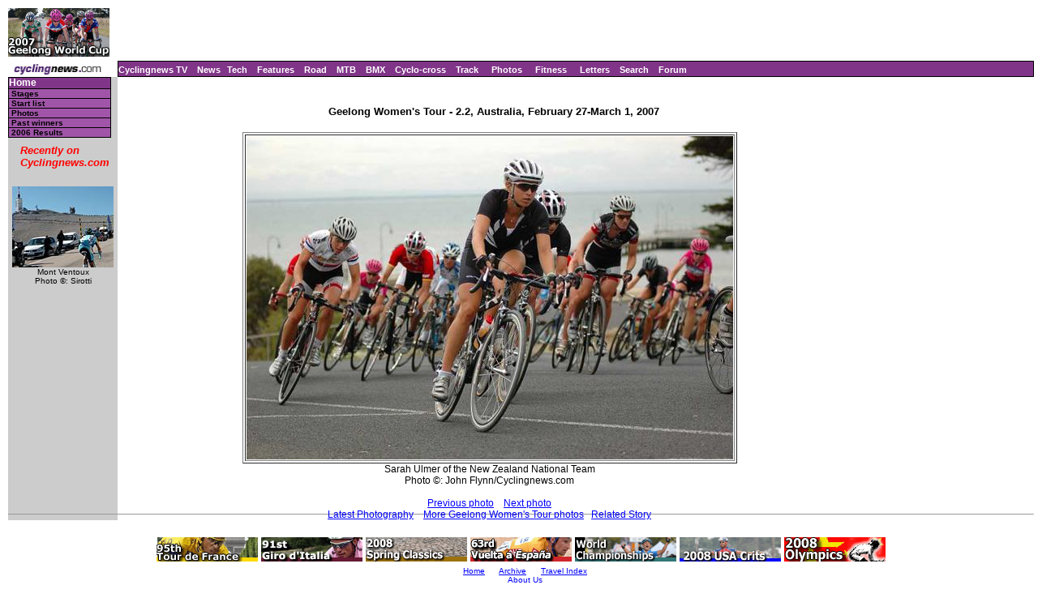

--- FILE ---
content_type: text/html; charset=UTF-8
request_url: https://autobus.cyclingnews.com/photos/2007/feb07/geelong07/index.php?id=/photos/2007/feb07/geelong07/geelong072/DSC_0086
body_size: 3156
content:
<html> <head>
<title>www.cyclingnews.com presents the Geelong Women's Tour</title>
<META HTTP-EQUIV="Content-Type" CONTENT="text/html;  charset=windows-1252">
<META NAME="keyword" CONTENT="cycling, cyclingnews, news, bike, bicycle, cycle, bike racing, bike cycle racing results and news, bicycle news, bicycle racing, European cycling, peloton, Australian cycling results, Tour de France, cycling professional cycling, TdF, procycling, track cycling, velodrome, track, fixed-gear, keirin, Madison, individual pursuit, teams pursuit, sprint, kilo, world championships, MTB, mountainbike, mountain bike, mountain-bike, downhill, cyclo-cross, 'cross, cyclocross, Giro, Giro d'Italia, Spring Classics, Vuelta, Paris-Roubaix, Vuelta a Espa�a, four cross, xc">
<META HTTP-EQUIV="Pragma" CONTENT="no-cache">

<link href="/road/2007/feb07/geelong07/index.css" rel=stylesheet type="text/css">
</head>
<body bgcolor="#FFFFFF">
<a name="top"></a>
<table cellpadding="0" cellspacing="0" width="100%">
<tr>
<td width="37"> <a href="http://www.cyclingnews.com">
<img
src="/road/2007/feb07/geelong07/graphics/logo.gif" border="0" width="125"
height="60"></a></td>
<td colspan="3" align="center"><script type='text/javascript'> var gptadslots=[]; var googletag = googletag || {}; googletag.cmd = googletag.cmd || [];
	(function(){ var gads = document.createElement('script');
		gads.async = true; gads.type = 'text/javascript';
		var useSSL = 'https:' == document.location.protocol;
		gads.src = (useSSL ? 'https:' : 'http:') + '//www.googletagservices.com/tag/js/gpt.js';
		var node = document.getElementsByTagName('script')[0];
		node.parentNode.insertBefore(gads, node);
	})();</script><script type="text/javascript">googletag.cmd.push(function() {dfpdoubleclick_widget_mpu_2 = googletag.defineSlot('/10518929/sport_cyclingnews/autobus',[[728, 90]], 'doubleclick_widget_mpu_1').addService(googletag.pubads()).setTargeting('POS', 'leaderboard_top').setCollapseEmptyDiv(true);googletag.enableServices();});</script><div id="doubleclick_widget_mpu_1" class="doubleclick_widget_mpu box ad"><script type="text/javascript">googletag.cmd.push(function() { googletag.display('doubleclick_widget_mpu_1');  });</script></div></td>
</tr>
<tr>
<td height="5" colspan="3"></td>
</tr>
<tr>
<td width="37"><a href="http://www.cyclingnews.com/"><img
src="/graphics/2002/cn120x18.gif" width="121" height="18" border="0"
alt="Home"></a></td>
<td  nowrap height="18"  colspan="3" class="menu2">
<a href="http://video.cyclingnews.com/" class="nav">Cyclingnews TV</a>&nbsp;&nbsp;
<a href="http://autobus.cyclingnews.com/news/" class="nav">News</a>&nbsp; 
<a href="http://autobus.cyclingnews.com/tech/" class="nav">Tech</a>&nbsp;&nbsp;
<a href="http://autobus.cyclingnews.com/features/" class="nav">Features</a>&nbsp;&nbsp;
<a href="http://autobus.cyclingnews.com/road/" class="nav">Road</a>&nbsp;&nbsp; 
<a href="http://autobus.cyclingnews.com/mtb/" class="nav">MTB</a>&nbsp;&nbsp;
<a href="http://autobus.cyclingnews.com/bmx/" class="nav">BMX</a>&nbsp;&nbsp; 
<a href="http://autobus.cyclingnews.com/cross/" class="nav">Cyclo-cross</a>&nbsp;&nbsp;
<a href="http://autobus.cyclingnews.com/track/" class="nav">Track</a> &nbsp;&nbsp;
<a href="http://autobus.cyclingnews.com/photos/" class="nav">Photos</a> &nbsp;&nbsp;
<a href="http://autobus.cyclingnews.com/fitness/" class="nav">Fitness</a> &nbsp;&nbsp;
<a href="http://autobus.cyclingnews.com/letters/" class="nav">Letters</a>&nbsp;&nbsp;
<a href="http://search.cyclingnews.com/search/" class="nav">Search</a>&nbsp;&nbsp;
<a href="http://forum.cyclingnews.com/" class="nav">Forum</a>&nbsp;&nbsp;
</td>
</tr>
<tr>
<td bgcolor="#CCCCCC" valign="top" width="37">
<div class="menu2">
<table width="125" border="0" cellspacing="0" class="menu" cellpadding="0">
<tr>
<td class="menu" height="1" bgcolor="#000000"></td>
</tr>
<tr>
<td class="menu"><a href="/road/2007/feb07/geelong07" class="menu">Home</a></td>
</tr><tr>
<td class="submenu"><a href="/road/2007/feb07/geelong07?id=stages" class="submenu">Stages</a></td>
</tr><tr>
<td class="submenu"><a href="/road/2007/feb07/geelong07?id=startlist" class="submenu">Start list</a></td>
</tr><tr>
<td class="submenu"><a href="/road/2007/feb07/geelong07?id=photos" class="submenu">Photos</a></td>
</tr><!--<tr>
<td class="submenu"><a href="/road/2007/feb07/geelong07?id=features" class="submenu">Features</a></td>
</tr><tr>
<td class="submenu"><a href="/road/2007/feb07/geelong07?id=news" class="submenu">News</a></td>
</tr><tr>
<td class="submenu"><a href="/road/2007/feb07/geelong07?id=map" class="submenu">Map</a></td>
</tr>--><tr>
<td class="submenu"> <a href="/road/2007/feb07/geelong07?id=history" class="submenu">Past winners</a></td>
</tr><!--<tr>
<td class="submenu"><a href="/road/2007/feb07/geelong07?id=features/FAQ" class="submenu">FAQ</a></td>
</tr><tr>
<td class="submenu"><a href="/tour04.php?id=results/history/tdfhistory" class="submenu">Tour
history</a></td>
</tr>--><tr>
<td class="submenu"><a href="/road/2006/feb06/geelong06/" class="submenu">2006 Results</a></td>
</tr><tr> <!-- LEAVE THIS NEXT CELL IN-->
<td height="3"></td></tr></table></div>
<!-- ADS REMOVED --><table width="125" border="0" cellspacing="5" cellpadding="0">
<!--
  <tr align="center">
    <td width="125">
      <div align="center"> <a href="http://contests.cyclingnews.com/2008endofseason.php" target="_blank">
            <img src="/photos/2008/news/oct08/125x100-2.gif" alt="(Click for larger image)  " title="(Click for larger image)  " border="0" height="100" hspace="5" vspace="0" width="125">
            </a></div>
    </td>
  </tr>
-->
<tr>
    <td width="125">
      <h4 class="sidehead"><font color="#FF0000"><i> Recently on Cyclingnews.com</i></font>
      </h4>
    </td>
  </tr>
  <tr align="center">
    <td align="center"><div align="center"><!-- Please put new images at the BOTTOM and take old ones from the TOP. For apostrophe, use &#39; -->
<a href="/photos.php?id=/photos/2009/jun09/dauphinelibere09/dauphinelibere095/PIC37006931" target="_blank"><img src="/photos/2009/jun09/dauphinelibere09/dauphinelibere095/PIC37006931tn.jpg" width="125" height="100" border="0"></a><br><font face="Arial, Helvetica, sans-serif" size="1">Mont Ventoux<br>Photo &copy;: Sirotti</font>

</div></td>
  </tr>

  <tr>
    <td height="16" width="125"><span class="rss:item">  </span> </td>
  </tr>
</table>

</td>
<td bgcolor="#FFFFFF" valign="top" colspan="2"><br>
<div align="center">
<h4>Geelong Women's Tour - 2.2, Australia, February 27-March 1, 2007</h4>
<table border="1" vspace="5"><caption align="bottom">
Sarah Ulmer
of the New Zealand National Team
<br>
Photo &copy;: 
John Flynn/Cyclingnews.com
<br><br>
<a href="/photos/2007/feb07/geelong07/index.php?id=/photos/2007/feb07/geelong07/geelong072/DSC_0081">Previous photo</a> &nbsp;
 &nbsp;<a href="/photos/2007/feb07/geelong07/index.php?id=/photos/2007/feb07/geelong07/geelong072/DSC_0115">Next photo</a> 
<br><a href="/photos/">Latest Photography</a>&nbsp; 
&nbsp;&nbsp;<a href="/road/2007/feb07/geelong07/?id=photos">More Geelong Women's Tour photos</a>&nbsp;&nbsp;
<a href="/road/2007/feb07/geelong07/?id=results/geelong072">Related Story</a>
</caption><tr><td>
<img src="/photos/2007/feb07/geelong07/geelong072/DSC_0086.jpg"></td>
</tr></table></div>
</td>
<td valign="top"><!-- Begin Content AdPanel -->
<table border="0" cellspacing="0" cellpadding="3">
	<tr><td align="center" width="135" ></td></tr>
	<tr><td align="center" width="135" ></td></tr>
	<tr><td align="center" width="135" ><script type="text/javascript">googletag.cmd.push(function() {dfpdoubleclick_widget_mpu_2 = googletag.defineSlot('/10518929/sport_cyclingnews/autobus',[[300, 600]], 'doubleclick_widget_mpu_4').addService(googletag.pubads()).setTargeting('POS', 'leaderboard_top').setCollapseEmptyDiv(true);googletag.enableServices();});</script><div id="doubleclick_widget_mpu_4" class="doubleclick_widget_mpu box ad"><script type="text/javascript">googletag.cmd.push(function() { googletag.display('doubleclick_widget_mpu_4');  });</script></div></td></tr>
	<tr><td align="center" width="135" ><script type="text/javascript">googletag.cmd.push(function() {dfpdoubleclick_widget_mpu_2 = googletag.defineSlot('/10518929/sport_cyclingnews/autobus',[[300, 250]], 'doubleclick_widget_mpu_5').addService(googletag.pubads()).setTargeting('POS', 'leaderboard_top').setCollapseEmptyDiv(true);googletag.enableServices();});</script><div id="doubleclick_widget_mpu_5" class="doubleclick_widget_mpu box ad"><script type="text/javascript">googletag.cmd.push(function() { googletag.display('doubleclick_widget_mpu_5');  });</script></div></td></tr>
	<tr><td align="center" width="135" ></td></tr>
	<tr><td align="center" width="135" ></td></tr>
	<tr><td align="center" width="135" ></td></tr>
</table>
<!-- End Content AdPanel -->
</td>
</tr>
</table>
<!-- FOOTER -->

<!-- Google Tag Manager -->
<script>(function(w,d,s,l,i){w[l]=w[l]||[];w[l].push({'gtm.start':
new Date().getTime(),event:'gtm.js'});var f=d.getElementsByTagName(s)[0],
j=d.createElement(s),dl=l!='dataLayer'?'&l='+l:'';j.async=true;j.src=
'https://www.googletagmanager.com/gtm.js?id='+i+dl;f.parentNode.insertBefore(j,f);
})(window,document,'script','dataLayer','GTM-5NFH4S3L');</script>
<!-- End Google Tag Manager -->

<!-- Google Tag Manager (noscript) -->
<noscript><iframe src="https://www.googletagmanager.com/ns.html?id=GTM-5NFH4S3L"
height="0" width="0" style="display:none;visibility:hidden"></iframe></noscript>
<!-- End Google Tag Manager (noscript) -->


<script src="scripts/ac_runactivecontent.js" type="text/javascript"></script>

<center>
  <hr size="1">
  <br><br>
  <table cellpadding="0" cellspacing="0" border="0" align="center"><tr><td>
<a href="/road/2008/tour08/"><img src="/road/2008/tour08/graphics/logo30.gif" alt="" width="125" height="30" vspace="2" border="0"></a>
<a href="/road/2008/giro08/"><img src="/road/2008/giro08/graphics/logo_30.gif" alt="" vspace="2" border="0" width="125" height="30"></a>
<a href="/road/2008/springclassics08/"><img src="/road/2008/springclassics08/logo30.gif" alt="" width="125" height="30" border="0" vspace="2"></a>
<a href="/road/2008/vuelta08/"><img src="/road/2008/vuelta08/graphics/logo30.gif" alt="" width="125" height="30" border="0" vspace="2"></a>
<a href="/road/2008/worlds08/?id=default"><img src="/road/2008/worlds08/graphics/logo30.gif" alt="" width="125" height="30" border="0" vspace="2"></a>
<a href="/road/2008/apr08/usacrits08/"><img src="/road/2008/apr08/usacrits08/graphics/logo30.gif" alt="" width="125" height="30" border="0" vspace="2"></a>
<a href="/road/2008/olympics08/"><img src="/road/2008/olympics08/graphics/logo30.gif" alt="" width="125" height="30" border="0" vspace="2"></a>
  </td></tr></table>
  <table cellpadding="0" cellspacing="0" border="0" width="550" align="center">
    <tr>
      <td valign="middle" height="22">
        <div align="center">
          <p class="footer">
	  <a href="http://www.cyclingnews.com">Home</a>
	  &nbsp;&nbsp;&nbsp;&nbsp;
	  <a href="/archiveindex.php">Archive</a>
	  &nbsp;&nbsp;&nbsp;&nbsp;
	  <a href="/cyclingtravel/">Travel Index</a>
	  <br>
	  <a href="/adpage/about.php">About Us</a>
	  </p>
        </div>
      </td><td align="center"></td>
    </tr>
  </table>
</center>
<p class="footer" align="center">
  &copy; Immediate Media Company Ltd. <br> The website is owned and published by Immediate Media Company Limited.
</p>
</body>
</html>